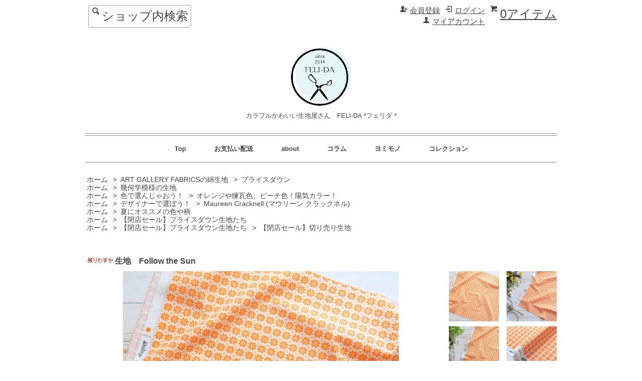

--- FILE ---
content_type: text/html; charset=EUC-JP
request_url: https://feli-da.com/?pid=174538471
body_size: 10251
content:
<!DOCTYPE html PUBLIC "-//W3C//DTD XHTML 1.0 Transitional//EN" "http://www.w3.org/TR/xhtml1/DTD/xhtml1-transitional.dtd">
<html xmlns:og="http://ogp.me/ns#" xmlns:fb="http://www.facebook.com/2008/fbml" xmlns:mixi="http://mixi-platform.com/ns#" xmlns="http://www.w3.org/1999/xhtml" xml:lang="ja" lang="ja" dir="ltr">
<head>
<meta http-equiv="content-type" content="text/html; charset=euc-jp" />
<meta http-equiv="X-UA-Compatible" content="IE=edge,chrome=1" />
<title>プリント生地　Follow the Sun　太陽の様なかわいらしい花をデフォルメしたデザイン　－カラフルかわいい生地屋さん　FELI-DA *フェリダ *</title>
<meta name="Keywords" content="生地　Follow the Sun,カラフルかわいい生地屋,ART GALLERY FABRICS JAPAN,アートギャラリーファブリックス,おしゃれ,かわいい,生地,布,販売,通販," />
<meta name="Description" content="ART GALLERY FABRICS　Daisyコレクションより　コットン生地　by Maureen Cracknell　 春のようにみずみずしい野生の花々が咲き誇る「デイジー」。愛はそよ風に運ばれ、自然が芽吹き花開く、活気のあるコレクションです。太陽のようなイエロー、青々としたグリーン、ヤグルマギクのようなブルーの鮮やかな色調で、春の素晴らしさを表現しています。" />
<meta name="Author" content="カラフルかわいい生地屋さん　FELI-DA *フェリダ *" />
<meta name="Copyright" content="浅井敏江" />
<meta http-equiv="content-style-type" content="text/css" />
<meta http-equiv="content-script-type" content="text/javascript" />
<link rel="stylesheet" href="https://img11.shop-pro.jp/PA01288/387/css/5/index.css?cmsp_timestamp=20240624143058" type="text/css" />
<link rel="stylesheet" href="https://img11.shop-pro.jp/PA01288/387/css/5/product.css?cmsp_timestamp=20240624143058" type="text/css" />

<link rel="alternate" type="application/rss+xml" title="rss" href="https://feli-da.com/?mode=rss" />
<link rel="alternate" media="handheld" type="text/html" href="https://feli-da.com/?prid=174538471" />
<link rel="shortcut icon" href="https://img11.shop-pro.jp/PA01288/387/favicon.ico?cmsp_timestamp=20260108141311" />
<script type="text/javascript" src="//ajax.googleapis.com/ajax/libs/jquery/1.7.2/jquery.min.js" ></script>
<meta property="og:title" content="プリント生地　Follow the Sun　太陽の様なかわいらしい花をデフォルメしたデザイン　－カラフルかわいい生地屋さん　FELI-DA *フェリダ *" />
<meta property="og:description" content="ART GALLERY FABRICS　Daisyコレクションより　コットン生地　by Maureen Cracknell　 春のようにみずみずしい野生の花々が咲き誇る「デイジー」。愛はそよ風に運ばれ、自然が芽吹き花開く、活気のあるコレクションです。太陽のようなイエロー、青々としたグリーン、ヤグルマギクのようなブルーの鮮やかな色調で、春の素晴らしさを表現しています。" />
<meta property="og:url" content="https://feli-da.com?pid=174538471" />
<meta property="og:site_name" content="カラフルかわいい生地屋さん　FELI-DA *フェリダ *" />
<meta property="og:image" content="https://img11.shop-pro.jp/PA01288/387/product/174538471.jpg?cmsp_timestamp=20240228170722"/>
<meta property="og:type" content="product" />
<meta property="product:price:amount" content="182" />
<meta property="product:price:currency" content="JPY" />
<meta property="product:product_link" content="https://feli-da.com?pid=174538471" />
<meta name="msvalidate.01" content="A0EDDDAEDDC01D86BCACDDECD4BB36F8" />

<!-- Global site tag (gtag.js) - Google Ads: 946229894 -->
<script async src="https://www.googletagmanager.com/gtag/js?id=AW-946229894"></script>
<script>
  window.dataLayer = window.dataLayer || [];
  function gtag(){dataLayer.push(arguments);}
  gtag('js', new Date());

  gtag('config', 'AW-946229894');
</script>
<script>
  var Colorme = {"page":"product","shop":{"account_id":"PA01288387","title":"\u30ab\u30e9\u30d5\u30eb\u304b\u308f\u3044\u3044\u751f\u5730\u5c4b\u3055\u3093\u3000FELI-DA *\u30d5\u30a7\u30ea\u30c0 *"},"basket":{"total_price":0,"items":[]},"customer":{"id":null},"inventory_control":"product","product":{"shop_uid":"PA01288387","id":174538471,"name":"\u751f\u5730\u3000Follow the Sun","model_number":"DSY24413","stock_num":20,"sales_price":165,"sales_price_including_tax":182,"variants":[],"category":{"id_big":1775770,"id_small":59},"groups":[{"id":2414700},{"id":2830893},{"id":2776668},{"id":2042382},{"id":2624503},{"id":2624504}],"members_price":165,"members_price_including_tax":182}};

  (function() {
    function insertScriptTags() {
      var scriptTagDetails = [];
      var entry = document.getElementsByTagName('script')[0];

      scriptTagDetails.forEach(function(tagDetail) {
        var script = document.createElement('script');

        script.type = 'text/javascript';
        script.src = tagDetail.src;
        script.async = true;

        if( tagDetail.integrity ) {
          script.integrity = tagDetail.integrity;
          script.setAttribute('crossorigin', 'anonymous');
        }

        entry.parentNode.insertBefore(script, entry);
      })
    }

    window.addEventListener('load', insertScriptTags, false);
  })();
</script>

<script async src="https://www.googletagmanager.com/gtag/js?id=G-JQ3XPKQF40"></script>
<script>
  window.dataLayer = window.dataLayer || [];
  function gtag(){dataLayer.push(arguments);}
  gtag('js', new Date());
  
      gtag('config', 'G-JQ3XPKQF40', (function() {
      var config = {};
      if (Colorme && Colorme.customer && Colorme.customer.id != null) {
        config.user_id = Colorme.customer.id;
      }
      return config;
    })());
  
  </script><script type="text/javascript">
  document.addEventListener("DOMContentLoaded", function() {
    gtag("event", "view_item", {
      currency: "JPY",
      value: Colorme.product.sales_price_including_tax,
      items: [
        {
          item_id: Colorme.product.id,
          item_name: Colorme.product.name
        }
      ]
    });
  });
</script><script async src="https://zen.one/analytics.js"></script>
</head>
<body>
<meta name="colorme-acc-payload" content="?st=1&pt=10029&ut=174538471&at=PA01288387&v=20260120165246&re=&cn=a65d0b5a583c8f4a1ae83c325ba3f5af" width="1" height="1" alt="" /><script>!function(){"use strict";Array.prototype.slice.call(document.getElementsByTagName("script")).filter((function(t){return t.src&&t.src.match(new RegExp("dist/acc-track.js$"))})).forEach((function(t){return document.body.removeChild(t)})),function t(c){var r=arguments.length>1&&void 0!==arguments[1]?arguments[1]:0;if(!(r>=c.length)){var e=document.createElement("script");e.onerror=function(){return t(c,r+1)},e.src="https://"+c[r]+"/dist/acc-track.js?rev=3",document.body.appendChild(e)}}(["acclog001.shop-pro.jp","acclog002.shop-pro.jp"])}();</script><script src="https://img.shop-pro.jp/tmpl_js/63/jquery.tile.js"></script>
<script src="https://img.shop-pro.jp/tmpl_js/63/jquery.masonry.min.js"></script>

<!--[if lt IE 9]>
<script type="text/javascript">
  $(function (){
    $('.layout_wrapper').addClass('ie_wrapper');
  });
</script>
<![endif]-->
<!--[if lt IE 8]>
<script type="text/javascript">
  $(function (){
    $('.icon').each(function () {
      $(this).addClass('ie');
      var classNames = $(this).attr('class').split(' ');
      var spanClassName;
      for (var i = 0; i < classNames.length; i++) {
        if (classNames[i].indexOf('icon_') >= 0 && classNames[i] != 'icon' ) {
          spanClassName = classNames[i];
          break;
        }
      }
      $(this).prepend('<span class="ie_icon ie_'+ spanClassName +'"></span>')
    });
  });
</script>
<![endif]-->
<div id="wrapper" class="layout_wrapper">
  
  <div id="header" class="layout_header">
    <div class="header_headline_nav clearfix">
      <div class="viewcart_btn header_btn">
				<font size="5">
                        <a href="https://feli-da.com/cart/proxy/basket?shop_id=PA01288387&shop_domain=feli-da.com" class="icon icon_viewcart">
          <span class="header_btn_txt">0アイテム</span>
        </a>
				</font>
      </div>
			<font size="3">
      <ul class="header_member_nav">
                              <li class="member_login_btn header_btn">
              <a href="https://feli-da.com/?mode=login&shop_back_url=https%3A%2F%2Ffeli-da.com%2F" class="icon icon_login">ログイン</a>
            </li>
                          <li class="member_regist_btn header_btn">
                <a href="https://feli-da.com/customer/signup/new" class="icon icon_regist">会員登録</a>
              </li>
                                      <li class="member_myaccount_btn header_btn">
          <a href="https://feli-da.com/?mode=myaccount" class="icon icon_myaccount">
            マイアカウント
          </a>
        </li>
			</font>
      </ul>
			<font size="5">
      <div class="prd_search_block">
        <div class="icon icon_search prd_search_form_btn header_btn">
          <span class="header_btn_txt">ショップ内検索</span>
			</font>
        </div>
        <form action="https://feli-da.com/" method="GET" class="prd_search_form">
          <input type="hidden" name="mode" value="srh" />
          <div class="clearfix">
            <input type="text" name="keyword" class="prd_search_keyword" />
            <input type="submit" class="prd_search_btn" value="検索" />
          </div>
          <div class="prd_search_optioncategory">カテゴリーで絞り込む</div>
          <select class="prd_search_select" name="cid">
            <option value="">カテゴリーを選択</option>
            <option value="1775770,0">ART GALLERY FABRICSの綿生地</option><option value="2432397,0">ART GALLERY FABRICSのニット・フランネル・キャンバス</option><option value="2484650,0">ART GALLERY FABRICSのレーヨン・ボイル</option><option value="2773616,0">手芸パーツ</option><option value="2256715,0">オーガニックコットン100％</option><option value="1939672,0">カットクロス＆カットクロスセット</option><option value="2013753,0">型紙・手作りキット</option><option value="2034913,0">スタジオフェリダ</option><option value="2043412,0">いろいろな生地</option>          </select>
        </form>
      </div>
                </div>
    <div class="shop_name">
      <p><a href="./"><img src="https://img11.shop-pro.jp/PA01288/387/PA01288387.png?cmsp_timestamp=20260108141311" alt="カラフルかわいい生地屋さん　FELI-DA *フェリダ *" /></a></p>
              <h1 class="sp_hidden">カラフルかわいい生地屋さん　FELI-DA *フェリダ *</h1>
          </div>
    <div class="header_global_nav">
      <ul class="header_nav_lst clearfix">
        <li class="header_nav_menu"><a href="./">Top</a></li>
        <li class="header_nav_menu"><a href="http://feli-da.com/?tid=5&mode=f35">お支払い配送</a></li>
        <li class="header_nav_menu"><a href="http://feli-da.com/?tid=5&mode=f9">about</a></li>
        <li class="header_nav_menu"><a href="http://feli-da.com/?tid=5&mode=f4">コラム</a></li>
        <li class="header_nav_menu"><a href="http://feli-da.com/?tid=5&mode=f22">ヨミモノ</a></li>
        <li class="header_nav_menu"><a href="https://feli-da.com/?mode=f36">コレクション</a></li>
      </ul>
    </div>
  </div>
  
  
  <div id="container" class="layout_container">
    <font size="3">

<div class="topicpath_nav">
  <ul>
    <li><a href="./">ホーム</a></li>
          <li>&nbsp;&gt;&nbsp;<a href="?mode=cate&cbid=1775770&csid=0">ART GALLERY FABRICSの綿生地</a></li>
              <li>&nbsp;&gt;&nbsp;<a href="?mode=cate&cbid=1775770&csid=59">プライスダウン</a></li>
      </ul>
      <ul>
      <li><a href="./">ホーム</a></li>
              <li>&nbsp;&gt;&nbsp;<a href="https://feli-da.com/?mode=grp&gid=2414700">幾何学模様の生地</a></li>
          </ul>
      <ul>
      <li><a href="./">ホーム</a></li>
              <li>&nbsp;&gt;&nbsp;<a href="https://feli-da.com/?mode=grp&gid=1343018">色で選んじゃおう！</a></li>
              <li>&nbsp;&gt;&nbsp;<a href="https://feli-da.com/?mode=grp&gid=2830893">オレンジや煉瓦色、ピーチ色！陽気カラー！</a></li>
          </ul>
      <ul>
      <li><a href="./">ホーム</a></li>
              <li>&nbsp;&gt;&nbsp;<a href="https://feli-da.com/?mode=grp&gid=2700414">デザイナーで選ぼう！</a></li>
              <li>&nbsp;&gt;&nbsp;<a href="https://feli-da.com/?mode=grp&gid=2776668">Maureen Cracknell (マウリーン クラックネル)</a></li>
          </ul>
      <ul>
      <li><a href="./">ホーム</a></li>
              <li>&nbsp;&gt;&nbsp;<a href="https://feli-da.com/?mode=grp&gid=2042382">夏にオススメの色や柄</a></li>
          </ul>
      <ul>
      <li><a href="./">ホーム</a></li>
              <li>&nbsp;&gt;&nbsp;<a href="https://feli-da.com/?mode=grp&gid=2624503">【閉店セール】プライスダウン生地たち</a></li>
          </ul>
      <ul>
      <li><a href="./">ホーム</a></li>
              <li>&nbsp;&gt;&nbsp;<a href="https://feli-da.com/?mode=grp&gid=2624503">【閉店セール】プライスダウン生地たち</a></li>
              <li>&nbsp;&gt;&nbsp;<a href="https://feli-da.com/?mode=grp&gid=2624504">【閉店セール】切り売り生地</a></li>
          </ul>
  </div>

</font>

<div class="container_section">
      <form name="product_form" method="post" action="https://feli-da.com/cart/proxy/basket/items/add">
      <h2 class="ttl_h2"><img class='new_mark_img1' src='https://img.shop-pro.jp/img/new/icons63.gif' style='border:none;display:inline;margin:0px;padding:0px;width:auto;' />生地　Follow the Sun</h2>

      
              <div class="product_image container_section clearfix">
          <div class="product_image_main">
                          <img src="https://img11.shop-pro.jp/PA01288/387/product/174538471.jpg?cmsp_timestamp=20240228170722" />
                      </div>
                      <div class="product_image_thumb clearfix">
              <ul>
                                  <li><img src="https://img11.shop-pro.jp/PA01288/387/product/174538471.jpg?cmsp_timestamp=20240228170722" /></li>
                                                  <li><img src="https://img11.shop-pro.jp/PA01288/387/product/174538471_o1.jpg?cmsp_timestamp=20240228170722" /></li>                                  <li><img src="https://img11.shop-pro.jp/PA01288/387/product/174538471_o2.jpg?cmsp_timestamp=20240228170722" /></li>                                  <li><img src="https://img11.shop-pro.jp/PA01288/387/product/174538471_o3.jpg?cmsp_timestamp=20240228170722" /></li>                                  <li><img src="https://img11.shop-pro.jp/PA01288/387/product/174538471_o4.jpg?cmsp_timestamp=20240228170722" /></li>                                  <li><img src="https://img11.shop-pro.jp/PA01288/387/product/174538471_o5.jpg?cmsp_timestamp=20240228170722" /></li>                                  <li><img src="https://img11.shop-pro.jp/PA01288/387/product/174538471_o6.jpg?cmsp_timestamp=20230505103904" /></li>                                  <li><img src="https://img11.shop-pro.jp/PA01288/387/product/174538471_o7.jpg?cmsp_timestamp=20230505103904" /></li>                                  <li><img src="https://img11.shop-pro.jp/PA01288/387/product/174538471_o8.jpg?cmsp_timestamp=20230505103904" /></li>                                                                                                                                                                                                                                                                                                                                                                                                                                                                                                                                                                                                                                                                                                                                                                                                                                                                                                                                                                                                                                                                                                                                                                                                                                                                                                                                                                                                                                                                                </ul>
            </div>
                  </div>
            

      
      <div class="product_exp container_section clearfix">
        <font size="3"><b>Daisyコレクション　by <a href="https://feli-da.com/?tid=5&mode=f7#MaureenCracknell" style="text-decoration: none;">Maureen Cracknell</a></b><br />
春のようにみずみずしい野生の花々が咲き誇る「デイジー」。愛はそよ風に運ばれ、自然が芽吹き花開く、活気のあるコレクションです。太陽のようなイエロー、青々としたグリーン、ヤグルマギクのようなブルーの鮮やかな色調で、春の素晴らしさを表現しています。<br />
<br />
<a href="https://feli-da.com/?mode=cate&cbid=1775770&csid=174" style="text-decoration: none;"><img src="https://img11.shop-pro.jp/PA01288/387/etc/Daysy600110.JPG?cmsp_timestamp=20230504145243" alt="ART GALLERY FABRICS　Daisyコレクションより　by Maureen Cracknell"></a><br />
<br />
<b>生地　Follow the Sun</b> <br />
Follow the Sunとは「太陽を追いかけよう」という意味。太陽の様なかわいらしい花をデフォルメしたデザインを均等に並べた幾何学的なデザインがレトロで新鮮！明るくキュートなデザインなので、お部屋のインテリアの一部に加えてみてはどうでしょう？<br />
<br />
<br />
<br />
<br />
<b>●　<a href="https://feli-da.com/?tid=5&mode=f5#Daisy組み合わせ" style="text-decoration: none;">「かわいい布と布の組み合わせパターン紹介します」のページ</a></b><br />
このコレクションで制作したかわいい作品など掲載しています！<br />
<br />
<b>●　<a href="https://feli-da.com/?tid=5&mode=f177#Daisyパッチワークキルト作品集" style="text-decoration: none;">華麗なるパッチワークキルト作品集7</a></b><br />
このコレクションで制作した華麗なパッチワークキルト作品の写真集です<br />
<br />
<hr><br />
<b>ART GALLERY FABRICSの生地</b><br />
アートギャラリーファブリックスはフロリダ発信のオシャレなプリント生地メーカー。<br />
個性的でカラフル、オシャレで唯一無二な生地をたくさん生み出しています。<br />
<b>上質で高級<a href="https://feli-da.com/?mode=f65#ピマコットン" style="text-decoration: none;">ピマコットン</a></b>100％の生地を使用しているので肌触りなめらか。<br />
<b><a href="https://feli-da.com/?tid=5&mode=f81" style="text-decoration: none;">エコテックス認証</a></b>なので、安心してご使用いただけます。<br />
<br />
<p style="background:rgb(231, 227, 222)" font size="3"><b><br />
　 フェリダにはこんなページもあります。生地選びの参考にしてください。<br />
<br />
　　　　■　<a href="http://feli-da.com/?mode=f6" style="text-decoration: none;">アートギャラリーファブリックスの生地について　<br />
　　　　　　　　生地の厚みや透け感</a><br />
<br />
　　　　■　<a href="https://feli-da.com/?tid=5&mode=f7" style="text-decoration: none;">アートギャラリーファブリックス物語<br />
　　　　　　　　ヒストリー＆デザイナー紹介</a><br />
<br />
　　　　■　<a href="https://feli-da.com/?mode=cate&cbid=2034913&csid=0" style="text-decoration: none;">スタジオフェリダの特集ページ<br />
　　　　　　　　バッグ・小物の「作り方」など掲載</a><br />
</b><br />
</p><br />
<br />
<a href="https://feli-da.com/?mode=cate&cbid=1775770&csid=0&sort=n" style="text-decoration: none;"><img src="https://img11.shop-pro.jp/PA01288/387/etc/21ARTGALLERYFABRICS%A4%CE%C0%B8%C3%CF%A5%B3%A5%EC%A5%AF%A5%B7%A5%E7%A5%F3600100.jpg?cmsp_timestamp=20211118151404" alt="カラフルかわいい生地屋さんフェリダの布コレクションはこちらからご覧いただけます"><br />
　　フェリダの布コレクションはこちらからご覧いただけます</a><br />
<br />
<br />
<br />
<HR><br />
素材　　綿100％<br />
生地幅　108cm　　<br />
<br />
<br />
<b>記載価格は、長さ10cm分の価格になります。</b><br />
　　ご注文は10cm単位になります<br />
　　50㎝以上からご注文ください<br />
<br />
<img src="https://img11.shop-pro.jp/PA01288/387/etc/%A5%D5%A5%A7%A5%EA%A5%C0%B9%D8%C6%FE%CA%FD%CB%A1%CE%E3600360.jpg?cmsp_timestamp=20220323120950" alt="フェリダ生地カット例"><br />
<br />
　例）50cm希望の方は購入数に5と入力しご注文ください。<br />
　　　1ｍ80㎝希望の方は購入数に18と入力しご注文ください。<br />
　　　2m希望の方は、購入数に20と入力しご注文ください。<br />
<br />
<img src="https://img11.shop-pro.jp/PA01288/387/etc/%A5%A2%A5%A4%A5%B3%A5%F3%C0%B8%C3%CF%C3%ED%CA%B8%CE%E3600297.png?cmsp_timestamp=20200918121858" alt="フェリダ注文方法例"><br />
<br />
<br />
<br />
<br />
<HR><br />
<b>【ご注意ください】</b><br />
ご注文頂いた時点で生地をカットいたしますので、<br />
原則として返品・交換はお受けしておりません。<br />
<br />
小さなネップや、違う色の糸の混入、プリント柄の多少のゆがみ等は、<br />
不良品として扱っておりません。あらかじめご了承ください。<br />
<br />
また弊社では自然光を利用して撮影しておりますので<br />
電灯の下では色味が違って見えたり、<br />
季節や撮影時刻、天候などにより<br />
微妙に色味が変わってくることがございます。<br />
またご覧いただくモニターによっても微妙に異なる場合がございます。<br />
多少の色味の違いはご理解いただいた上でお買い求めください。<br />
<br />
稀に色落ちする生地もございます。<br />
特に色の濃いデザインの生地に関しては、<br />
ご使用前に水通しされることをお勧めさせていただきます。<br />
<a href="https://feli-da.com/?mode=f49" style="text-decoration: none;">水通しの仕方はこちら</a>をご参照ください。
      </div>
      

      <div class="product_info_block">
                
        <div class="product_spec_block">
          <table class="product_spec_table none_border_table">
                          <tr>
                <th>型番</th>
                <td>DSY24413</td>
              </tr>
                                                              <tr>
                <th>在庫状況</th>
                <td>残り20×10cm です</td>
              </tr>
                                      <tr>
                <th>販売価格</th>
                <td>
                                    <div class="product_sales">165円(税込182円)</div>
                                                    </td>
              </tr>
                                                                            <tr class="product_order_form">
                <th>購入数</th>
                <td>
                                      <input type="text" name="product_num" value="5" class="product_init_num" />
                    <ul class="product_init">
                      <li><a href="javascript:f_change_num2(document.product_form.product_num,'1',5,20);"></a></li>
                      <li><a href="javascript:f_change_num2(document.product_form.product_num,'0',5,20);"></a></li>
                    </ul>
                    <div class="product_unit">×10cm</div>
                                  </td>
              </tr>
                      </table>
          
                      <div class="clearfix">
              <div class="disable_cartin">
                <input class="product_cart_btn product_addcart_btn" type="submit" value=" カートに入れる" />
              </div>
                          </div>
                    <div class="stock_error">
          </div>
        </div>

        <div class="product_info_lst container_section">
                    <ul>
                        <li class="icon icon_lst"><a href="https://feli-da.com/?mode=sk#sk_info">特定商取引法に基づく表記（返品等）</a></li>
            <li class="icon icon_lst"><a href="mailto:?subject=%E3%80%90%E3%82%AB%E3%83%A9%E3%83%95%E3%83%AB%E3%81%8B%E3%82%8F%E3%81%84%E3%81%84%E7%94%9F%E5%9C%B0%E5%B1%8B%E3%81%95%E3%82%93%E3%80%80FELI-DA%20%2A%E3%83%95%E3%82%A7%E3%83%AA%E3%83%80%20%2A%E3%80%91%E3%81%AE%E3%80%8C%E7%94%9F%E5%9C%B0%E3%80%80Follow%20the%20Sun%E3%80%8D%E3%81%8C%E3%81%8A%E3%81%99%E3%81%99%E3%82%81%E3%81%A7%E3%81%99%EF%BC%81&body=%0D%0A%0D%0A%E2%96%A0%E5%95%86%E5%93%81%E3%80%8C%E7%94%9F%E5%9C%B0%E3%80%80Follow%20the%20Sun%E3%80%8D%E3%81%AEURL%0D%0Ahttps%3A%2F%2Ffeli-da.com%2F%3Fpid%3D174538471%0D%0A%0D%0A%E2%96%A0%E3%82%B7%E3%83%A7%E3%83%83%E3%83%97%E3%81%AEURL%0Ahttps%3A%2F%2Ffeli-da.com%2F">この商品を友達に教える</a></li>
            <li class="icon icon_lst"><a href="https://felicidad.shop-pro.jp/customer/products/174538471/inquiries/new">この商品について問い合わせる</a></li>
            <li class="icon icon_lst"><a href="https://feli-da.com/?mode=cate&cbid=1775770&csid=59">買い物を続ける</a></li>
          </ul>
          
          <ul class="social_share">
            <li>
              
              <a href="https://twitter.com/share" class="twitter-share-button" data-url="https://feli-da.com/?pid=174538471" data-text="" data-lang="ja" >ツイート</a>
<script charset="utf-8">!function(d,s,id){var js,fjs=d.getElementsByTagName(s)[0],p=/^http:/.test(d.location)?'http':'https';if(!d.getElementById(id)){js=d.createElement(s);js.id=id;js.src=p+'://platform.twitter.com/widgets.js';fjs.parentNode.insertBefore(js,fjs);}}(document, 'script', 'twitter-wjs');</script>
              <div class="line-it-button" data-lang="ja" data-type="share-a" data-ver="3"
                         data-color="default" data-size="small" data-count="false" style="display: none;"></div>
                       <script src="https://www.line-website.com/social-plugins/js/thirdparty/loader.min.js" async="async" defer="defer"></script>
            </li>
                                                <li></li>
          </ul>
          
        </div>
      </div>
      
      
      <input type="hidden" name="user_hash" value="83a39dad6e430870e0c7dfdfee5a2dbf"><input type="hidden" name="members_hash" value="83a39dad6e430870e0c7dfdfee5a2dbf"><input type="hidden" name="shop_id" value="PA01288387"><input type="hidden" name="product_id" value="174538471"><input type="hidden" name="members_id" value=""><input type="hidden" name="back_url" value="https://feli-da.com/?pid=174538471"><input type="hidden" name="reference_token" value="3fd06adb45294fd8844bd645415ae61c"><input type="hidden" name="shop_domain" value="feli-da.com">
    </form>
  </div>
<script type="text/javascript">
  function prd_img_size() {
    var img_size = $('.product_image_thumb li').width();
    $('.product_image_thumb img').css('maxHeight', img_size + 'px');
    $('.product_image_thumb li').css('height', img_size + 'px');
  }
  $(function () {
    prd_img_size();
    $('.product_image_thumb li').click(function () {
      $('.product_image_main img').attr('src', $('img', $(this)).attr('src'));
    });
    $('.product_init_num').change(function(){
      var txt  = $(this).val();
      var han = txt.replace(/[Ａ-Ｚａ-ｚ０-９]/g,function(s){return String.fromCharCode(s.charCodeAt(0)-0xFEE0)});
      $(this).val(han);
    });
  });
</script>  </div>
  
  
  <div id="footer" class="layout_footer">
    <div class="footer_nav clearfix">
                        <div class="category_lst footer_section footer_grid_item">
            <h2 class="ttl_h2 icon icon_category_lst"><span class="clearfix icon icon_down">カテゴリーから探す</span></h2>
            <ul class="footer_lst">
                        <li class="icon icon_lst">
              <a href="https://feli-da.com/?mode=cate&cbid=1775770&csid=0">
                                ART GALLERY FABRICSの綿生地
              </a>
            </li>
                                      <li class="icon icon_lst">
              <a href="https://feli-da.com/?mode=cate&cbid=2432397&csid=0">
                                ART GALLERY FABRICSのニット・フランネル・キャンバス
              </a>
            </li>
                                      <li class="icon icon_lst">
              <a href="https://feli-da.com/?mode=cate&cbid=2484650&csid=0">
                                ART GALLERY FABRICSのレーヨン・ボイル
              </a>
            </li>
                                      <li class="icon icon_lst">
              <a href="https://feli-da.com/?mode=cate&cbid=2773616&csid=0">
                                手芸パーツ
              </a>
            </li>
                                      <li class="icon icon_lst">
              <a href="https://feli-da.com/?mode=cate&cbid=2256715&csid=0">
                                オーガニックコットン100％
              </a>
            </li>
                                      <li class="icon icon_lst">
              <a href="https://feli-da.com/?mode=cate&cbid=1939672&csid=0">
                                カットクロス＆カットクロスセット
              </a>
            </li>
                                      <li class="icon icon_lst">
              <a href="https://feli-da.com/?mode=cate&cbid=2013753&csid=0">
                                型紙・手作りキット
              </a>
            </li>
                                      <li class="icon icon_lst">
              <a href="https://feli-da.com/?mode=cate&cbid=2034913&csid=0">
                                スタジオフェリダ
              </a>
            </li>
                                      <li class="icon icon_lst">
              <a href="https://feli-da.com/?mode=cate&cbid=2043412&csid=0">
                                いろいろな生地
              </a>
            </li>
                        </ul>
          </div>
                                      <div class="category_lst footer_section footer_grid_item">
            <h2 class="ttl_h2 icon icon_category_lst"><span class="clearfix icon icon_down">グループから探す</span></h2>
            <ul class="footer_lst">
                        <li class="icon icon_lst">
              <a href="https://feli-da.com/?mode=grp&gid=1231229">
                                花や植物のある生地
              </a>
            </li>
                                      <li class="icon icon_lst">
              <a href="https://feli-da.com/?mode=grp&gid=1231230">
                                動物昆虫のいる生地
              </a>
            </li>
                                      <li class="icon icon_lst">
              <a href="https://feli-da.com/?mode=grp&gid=2700356">
                                模様や柄で選ぼう！
              </a>
            </li>
                                      <li class="icon icon_lst">
              <a href="https://feli-da.com/?mode=grp&gid=1238166">
                                ドットや水玉の生地
              </a>
            </li>
                                      <li class="icon icon_lst">
              <a href="https://feli-da.com/?mode=grp&gid=1494181">
                                ストライプ・チェック柄
              </a>
            </li>
                                      <li class="icon icon_lst">
              <a href="https://feli-da.com/?mode=grp&gid=2414700">
                                幾何学模様の生地
              </a>
            </li>
                                      <li class="icon icon_lst">
              <a href="https://feli-da.com/?mode=grp&gid=2001718">
                                子供さんにオススメ生地
              </a>
            </li>
                                      <li class="icon icon_lst">
              <a href="https://feli-da.com/?mode=grp&gid=1343018">
                                色で選んじゃおう！
              </a>
            </li>
                                      <li class="icon icon_lst">
              <a href="https://feli-da.com/?mode=grp&gid=2700414">
                                デザイナーで選ぼう！
              </a>
            </li>
                                      <li class="icon icon_lst">
              <a href="https://feli-da.com/?mode=grp&gid=2483566">
                                春にオススメの色や柄
              </a>
            </li>
                                      <li class="icon icon_lst">
              <a href="https://feli-da.com/?mode=grp&gid=2042382">
                                夏にオススメの色や柄
              </a>
            </li>
                                      <li class="icon icon_lst">
              <a href="https://feli-da.com/?mode=grp&gid=2103322">
                                秋にオススメの色や柄
              </a>
            </li>
                                      <li class="icon icon_lst">
              <a href="https://feli-da.com/?mode=grp&gid=2128341">
                                冬にオススメの色や柄
              </a>
            </li>
                                      <li class="icon icon_lst">
              <a href="https://feli-da.com/?mode=grp&gid=2552259">
                                カラーパレット Elements
              </a>
            </li>
                                      <li class="icon icon_lst">
              <a href="https://feli-da.com/?mode=grp&gid=2624503">
                                【閉店セール】プライスダウン生地たち
              </a>
            </li>
                        </ul>
          </div>
                          <!--
      <div class="category_lst footer_section footer_grid_item">
        <h2 class="ttl_h2 icon icon_category_lst"><span class="clearfix icon icon_down">これ以降の商品ジャンルはテンプレを編集する</span></h2>
        <ul class="footer_lst">
          <li class="icon icon_lst">
            <a href="#">999円以下</a>
          </li>
          <li class="icon icon_lst">
            <a href="#">1,000円～2,999円</a>
          </li>
          <li class="icon icon_lst">
            <a href="#">3,000円～4,999円</a>
          </li>
          <li class="icon icon_lst">
            <a href="#">5,000円～9,999円</a>
          </li>
          <li class="icon icon_lst">
            <a href="#">10,000円以上</a>
          </li>
        </ul>
      </div>
      -->
                </div>
    <div class="footer_nav">
              <div class="manager_info footer_section footer_grid_item clearfix">
          <h2 class="ttl_h2">ショップ営業時間</h2>
                    <div class="manager_memo">
            <h3 class="ttl_h3">フェリダへようこそ</h3>
            <div class="text_block">
              OPEN  月～金曜日<br/>
9:30～16:30<br/>
休日: 土・日・祝日<br/>

＊平日に臨時にお休みをいただくことがございます<br/>
その際はトップページ【お知らせ】欄に記載いたします<br/>
<br/>
ご注文いただいてから発送までは、通常3営業日以内に対応しておりますが、ご注文が混み合っている際は4営業日以上となることもございます。<br/>
<a href="http://felicidad.shop-pro.jp/?mode=f9#よくいただくご質問" style="text-decoration:none;">>>>よくいただくご質問</a><br>
            </div>
          </div>
        </div>
            <div class="pages_lst footer_section footer_grid_item">
        <ul class="footer_lst">
          <li class="icon icon_lst">
            <a href="./">ショップホーム</a>
          </li>
          <li class="icon icon_lst">
            <a href="https://felicidad.shop-pro.jp/customer/inquiries/new">お問い合わせ</a>
          </li>
          <li class="icon icon_lst">
            <a href="https://feli-da.com/?mode=sk#payment">お支払い方法について</a>
          </li>
          <li class="icon icon_lst">
            <a href="https://feli-da.com/?mode=sk#delivery">配送方法・送料について</a>
          </li>
                      <li class="icon icon_lst">
              <a href="https://felicidad.shop-pro.jp/customer/newsletter/subscriptions/new">メルマガ登録・解除</a>
            </li>
                                              <li class="icon icon_lst">
                <a href="https://feli-da.com/?mode=f6">アートギャラリーファブリックスの生地について</a>
              </li>
                          <li class="icon icon_lst">
                <a href="https://feli-da.com/?mode=f9">フェリダについて　＆　よくいただくご質問</a>
              </li>
                          <li class="icon icon_lst">
                <a href="https://feli-da.com/?mode=f95">English Guide</a>
              </li>
                                          <li class="icon icon_lst">
            <a href="https://feli-da.com/?mode=sk">特定商取引法に基づく表記</a>
          </li>
        </ul>
      </div>
      <div class="pages_lst footer_section footer_grid_item">
        <ul class="footer_lst">
          <li class="icon icon_lst">
            <a href="https://feli-da.com/?mode=myaccount">マイアカウント</a>
          </li>
                                                    <li class="icon icon_lst">
                  <a href="https://feli-da.com/customer/signup/new">会員登録</a>
                </li>
                            <li class="icon icon_lst">
                <a href="https://feli-da.com/?mode=login&shop_back_url=https%3A%2F%2Ffeli-da.com%2F">ログイン</a>
              </li>
                                <li class="icon icon_lst">
            <a href="https://feli-da.com/cart/proxy/basket?shop_id=PA01288387&shop_domain=feli-da.com">カートを見る</a>
          </li>
          <li class="icon icon_lst">
            <a href="https://feli-da.com/?mode=privacy">プライバシーポリシー</a>
          </li>
          <li class="icon icon_lst">
            <a href="https://feli-da.com/?mode=rss">RSS</a>&nbsp;/&nbsp;<a href="https://feli-da.com/?mode=atom">ATOM</a>
          </li>
        </ul>
      </div>
      
            <!--
      <div class="social_lst footer_section footer_grid_item">
        <ul>
          <li>
            <a href="#"><img src="//img.shop-pro.jp/tmpl_img/63/social_twitter_2x.png" /></a>
          </li>
          <li>
            <a href="#"><img src="//img.shop-pro.jp/tmpl_img/63/social_instergram_2x.png" /></a>
          </li>
          <li>
            <a href="#"><img src="//img.shop-pro.jp/tmpl_img/63/social_facebook_2x.png" /></a>
          </li>
        </ul>
      </div>
      -->
        
			 </div>
    <address class="copyright">
      Copyright(C) Nukumorino Iro Inc. All Rights Reserved.
      <span class="powered"></span>
    </address>
  </div>
</div>
<script>
$(function () {
  $('.footer_nav').imagesLoaded( function () {
    $('.footer_nav').masonry({
      itemSelector: '.footer_grid_item',
      "gutter": 0
    });
  });
  $('.prd_search_form_btn').click(function () {
    $('.prd_search_block').toggleClass('open');
    $('.prd_search_form').slideToggle();
  });
  $('.header_nav_menu_category span').click(function () {
    $('.header_category_lst').slideToggle('fast');
  });
  $(window).load(function () {
    $('.prd_lst_unit_s').tile();
    $('.prd_lst_unit_m').tile();
    $('.grp_lst_unit').tile();
  });
});
</script><script type="text/javascript" src="https://feli-da.com/js/cart.js" ></script>
<script type="text/javascript" src="https://feli-da.com/js/async_cart_in.js" ></script>
<script type="text/javascript" src="https://feli-da.com/js/product_stock.js" ></script>
<script type="text/javascript" src="https://feli-da.com/js/js.cookie.js" ></script>
<script type="text/javascript" src="https://feli-da.com/js/favorite_button.js" ></script>
</body></html>